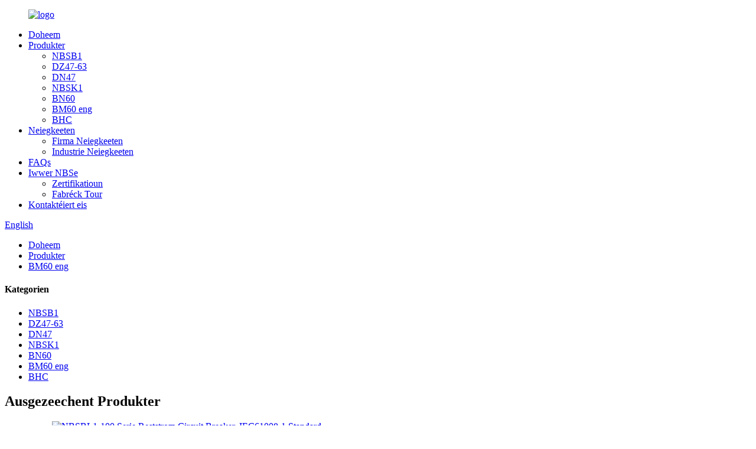

--- FILE ---
content_type: text/html
request_url: http://lb.nbse-electric.com/bm60/
body_size: 7579
content:
<!DOCTYPE html> <html dir="ltr" lang="lb"> <head> <meta charset="UTF-8"/> <meta http-equiv="Content-Type" content="text/html; charset=UTF-8" /> <title>BM60 Factory - China BM60 Hiersteller a Fournisseuren</title> <meta name="viewport" content="width=device-width,initial-scale=1,minimum-scale=1,maximum-scale=1,user-scalable=no"> <link rel="apple-touch-icon-precomposed" href=""> <meta name="format-detection" content="telephone=no"> <meta name="apple-mobile-web-app-capable" content="yes"> <meta name="apple-mobile-web-app-status-bar-style" content="black"> <link href="//cdn.globalso.com/nbse-electric/style/global/style.css" rel="stylesheet" onload="this.onload=null;this.rel='stylesheet'"> <link href="//cdn.globalso.com/nbse-electric/style/public/public.css" rel="stylesheet" onload="this.onload=null;this.rel='stylesheet'">  <link rel="shortcut icon" href="//cdn.globalso.com/nbse-electric/e7e1f7051.ico" /> <meta name="description" content="Fannt qualitativ héichwäerteg BM60 Produkter vun engem zouverléissege China Hiersteller, Liwwerant a Fabréck.Wielt déi bescht Optioun fir Är Geschäftsbedürfnisser.Shop elo!" /> <meta name="keywords" content="BM60 online Kaaft, Kaaft BM60 online, Bezuelbar BM60 fir ze verkafen, Bescht Offeren op BM60, Wou kaaft BM60, BM60 Präisverglach, BM60 autoriséiert Händler, BM60 Remise Offeren" />  <link rel="canonical" href="https://www.nbse-electric.com/bm60/" />  <link href="//cdn.globalso.com/hide_search.css" rel="stylesheet"/><link href="//www.nbse-electric.com/style/lb.html.css" rel="stylesheet"/></head> <body> <div class="container"> <header class="web_head">     <div class="head_layer">       <div class="layout">         <figure class="logo"><a href="/">                 <img src="//cdn.globalso.com/nbse-electric/e7e1f7051.png" alt="logo">                 </a></figure>         <nav class="nav_wrap">           <ul class="head_nav">         <li><a href="/">Doheem</a></li> <li class="current-menu-ancestor current-menu-parent"><a href="/products/">Produkter</a> <ul class="sub-menu"> 	<li><a href="/nbsb1/">NBSB1</a></li> 	<li><a href="/dz47-63/">DZ47-63</a></li> 	<li><a href="/dn47/">DN47</a></li> 	<li><a href="/nbsk1/">NBSK1</a></li> 	<li><a href="/bn60/">BN60</a></li> 	<li class="nav-current"><a href="/bm60/">BM60 eng</a></li> 	<li><a href="/bhc/">BHC</a></li> </ul> </li> <li><a href="/news/">Neiegkeeten</a> <ul class="sub-menu"> 	<li><a href="/news_catalog/company-news/">Firma Neiegkeeten</a></li> 	<li><a href="/news_catalog/industry-news/">Industrie Neiegkeeten</a></li> </ul> </li> <li><a href="/faqs/">FAQs</a></li> <li><a href="/about-nbse/">Iwwer NBSe</a> <ul class="sub-menu"> 	<li><a href="/certification/">Zertifikatioun</a></li> 	<li><a href="/factory-tour/">Fabréck Tour</a></li> </ul> </li> <li><a href="/contact-us/">Kontaktéiert eis</a></li>       </ul> 	  </nav>           <div class="head_right">  	            <b id="btn-search" class="btn--search"></b>                      <div class="change-language ensemble">   <div class="change-language-info">     <div class="change-language-title medium-title">        <div class="language-flag language-flag-en"><a href="https://www.nbse-electric.com/"><b class="country-flag"></b><span>English</span> </a></div>        <b class="language-icon"></b>      </div> 	<div class="change-language-cont sub-content">         <div class="empty"></div>     </div>   </div> </div> <!--theme262-->          </div> 		  <i class="head_left_bg"></i>           <i class="head_right_bg"></i>                 </div>     </div>       </header><div class="path_bar">     <div class="layout">       <ul>        <li> <a itemprop="breadcrumb" href="/">Doheem</a></li><li> <a itemprop="breadcrumb" href="/products/" title="Products">Produkter</a> </li><li> <a href="#">BM60 eng</a></li>       </ul>     </div>   </div>        <section class="web_main page_main">   <div class="layout">     <aside class="aside">   <section class="aside-wrap">     <section class="side-widget">     <div class="side-tit-bar">       <h4 class="side-tit">Kategorien</h4>     </div>     <ul class="side-cate">       <li><a href="/nbsb1/">NBSB1</a></li> <li><a href="/dz47-63/">DZ47-63</a></li> <li><a href="/dn47/">DN47</a></li> <li><a href="/nbsk1/">NBSK1</a></li> <li><a href="/bn60/">BN60</a></li> <li class="nav-current"><a href="/bm60/">BM60 eng</a></li> <li><a href="/bhc/">BHC</a></li>     </ul>   </section>   <div class="side-widget">     <div class="side-tit-bar">       <h2 class="side-tit">Ausgezeechent Produkter</h2>     </div> 	 	 	 	 <div class="side-product-items">               <div class="items_content">                 <div class="side_slider">                 <ul class="swiper-wrapper"> 				                    <li class="swiper-slide gm-sep side_product_item">                     <figure>                       <a class="item-img" href="/nbsbl1-100series-residual-current-circuit-breaker-iec61008-1-standard-product/"><img src="//cdn.globalso.com/nbse-electric/abab-1-300x300.jpg" alt="NBSBL1-100 Serie Reststrom Circuit Breaker, IEC61008-1 Standard"></a>                       <figcaption>                         <h3 class="item_title"><a href="/nbsbl1-100series-residual-current-circuit-breaker-iec61008-1-standard-product/">NBSBL1-100 Serie Reststrom Circuit Breaker, ...</a></h3>                       </figcaption>                     </figure>                   </li>                                      <li class="swiper-slide gm-sep side_product_item">                     <figure>                       <a class="item-img" href="/nbse-dz47-63-mini-circuit-breaker-2p-16a-circuit-breaker-product/"><img src="//cdn.globalso.com/nbse-electric/NBSe-DZ47-63-Mini-Circuit-Breaker-2P-30A-Circuit-Breaker-1-300x300.jpg" alt="NBSe DZ47-63 Mini Circuit Breaker 2P 16A Circuit Breaker"></a>                       <figcaption>                         <h3 class="item_title"><a href="/nbse-dz47-63-mini-circuit-breaker-2p-16a-circuit-breaker-product/">NBSe DZ47-63 Mini Circuit Breaker 2P 16A Circuit Breaker...</a></h3>                       </figcaption>                     </figure>                   </li>                                      <li class="swiper-slide gm-sep side_product_item">                     <figure>                       <a class="item-img" href="/nbse-dz47-63-mini-circuit-breaker-1p-15amp-circuit-breaker-product/"><img src="//cdn.globalso.com/nbse-electric/NBSe-DZ47-63-Mini-Circuit-Breaker-1p-15amp-Circuit-Breaker-6-300x300.jpg" alt="NBSe DZ47-63 Mini Circuit Breaker 1p 15amp Circuit Breaker"></a>                       <figcaption>                         <h3 class="item_title"><a href="/nbse-dz47-63-mini-circuit-breaker-1p-15amp-circuit-breaker-product/">NBSe DZ47-63 Mini Circuit Breaker 1p 15amp Circuit B...</a></h3>                       </figcaption>                     </figure>                   </li>                                      <li class="swiper-slide gm-sep side_product_item">                     <figure>                       <a class="item-img" href="/nbse-dz47-63-mini-circuit-breaker-1p-16a-circuit-breaker-product/"><img src="//cdn.globalso.com/nbse-electric/acvsdbfdbn-1-300x300.jpg" alt="NBSe DZ47-63 Mini Circuit Breaker 1P 16A Circuit Breaker"></a>                       <figcaption>                         <h3 class="item_title"><a href="/nbse-dz47-63-mini-circuit-breaker-1p-16a-circuit-breaker-product/">NBSe DZ47-63 Mini Circuit Breaker 1P 16A Circuit Breaker...</a></h3>                       </figcaption>                     </figure>                   </li>                                      <li class="swiper-slide gm-sep side_product_item">                     <figure>                       <a class="item-img" href="/new-type-of-dn47-63-mini-circuit-breaker-with-indicationiec60898-1-standard-product/"><img src="//cdn.globalso.com/nbse-electric/New-type-of-DN47-63-Mini-Circuit-Breaker-with-indicationIEC60898-1-Standard-1-300x300.jpg" alt="Neien Typ DN47-63 Mini Circuit Breaker mat Indikatioun, IEC60898-1 Standard"></a>                       <figcaption>                         <h3 class="item_title"><a href="/new-type-of-dn47-63-mini-circuit-breaker-with-indicationiec60898-1-standard-product/">Neien Typ DN47-63 Mini Circuit Breaker mat Indika ...</a></h3>                       </figcaption>                     </figure>                   </li>                                      <li class="swiper-slide gm-sep side_product_item">                     <figure>                       <a class="item-img" href="/dn-series-mini-circuit-breaker-product/"><img src="//cdn.globalso.com/nbse-electric/DN-Series-Mini-Circuit-Breaker-1-300x300.jpg" alt="DN Serie Mini Circuit Breaker"></a>                       <figcaption>                         <h3 class="item_title"><a href="/dn-series-mini-circuit-breaker-product/">DN Serie Mini Circuit Breaker</a></h3>                       </figcaption>                     </figure>                   </li>                                   </ul>                 </div>                 <div class="btn-prev"></div>                 <div class="btn-next"></div>               </div>             </div>    </div>      </section> </aside>    <section class="main">       <div class="main_hd">         <h1 class="page_title">BM60 eng</h1>       </div>       <div class="items_list">         <ul>                         <li class="product_item">                 <figure> <span class="item_img"> <img src="//cdn.globalso.com/nbse-electric/svadbsb-21.jpg" alt="BM60 Héich Qualitéit Automatesch Circuit Breaker Mini Circuit Breaker">                     <a href="/bm60-high-quality-automatic-circuit-breaker-mini-circuit-breaker-product/" title="BM60 High Quality Automatic Circuit Breaker Mini Circuit Breaker"></a></span>                   <figcaption>                     <h3 class="item_title"><a href="/bm60-high-quality-automatic-circuit-breaker-mini-circuit-breaker-product/">BM60 Héich Qualitéit Automatesch Circuit Breaker Min ...</a></h3>                   </figcaption>                 </figure>               </li>                    </ul>         <div class="page_bar">           <div class="pages"></div>         </div>       </div>      </section>   </div> </section>   <footer class="web_footer">     <section class="foot_service">       <div class="layout">    <div class="foot_items"> 		  <nav class="foot_item foot_item_nav wow fadeInLeftA" data-wow-delay=".1s" data-wow-duration=".8s">             <div class="foot_item_hd">               <h2 class="title">INFORMATIOUN</h2>             </div>             <div class="foot_item_bd">               <ul class="foot_txt_list">               <li><a href="/contact-us/">Kontaktéiert eis</a></li> <li><a href="/about-nbse/">Iwwer NBSe</a></li> <li><a href="/factory-tour/">Fabréck Tour</a></li> <li><a href="/faqs/">FAQs</a></li>               </ul>             </div>           </nav> 	     <nav class="foot_item foot_item_contac wow fadeInLeftA" data-wow-delay=".1s" data-wow-duration=".8s">             <div class="foot_item_hd">               <h2 class="title">KONTAKTÉIERT EIS</h2>             </div>             <div class="foot_item_bd">               <address class="foot_contact_list">                 <ul>                   <li class="contact_item">                    <div class="contact_txt">                      <p class="item_val">Wuniu Industriezon, Wenzhou, China</p>                   </div>                   </li>                   <li class="contact_item">                    <div class="contact_txt">                      <span class="contact_label">Rufft eis elo un:</span>                      <p class="item_val"><a class="tel_link" href="tel:0086-15356205965"></a>0086-15356205965</p>                   </div>                   </li>                   <li class="contact_item">                    <div class="contact_txt">                      <p class="item_val"><a href="mailto:nbse@nbse.com.cn">nbse@nbse.com.cn</a></p>                   </div>                   </li>                 </ul>               </address>             </div>           </nav> 		 <nav class="foot_item foot_item_follow wow fadeInLeftA" data-wow-delay=".1s" data-wow-duration=".8s">             <div class="foot_item_hd">               <h2 class="title">KOMM MAT ÉIS MAT</h2>             </div>             <div class="foot_item_bd">               <div class="company_subscribe">                 <div class="learn_more">                   <a class="button" href="javascript:">ENQUETE ELO</a>                 </div>               </div>               <ul class="foot_sns">                              <li><a target="_blank" href=""><img src="//cdn.globalso.com/nbse-electric/sns02.png" alt="facebook"></a></li>                         <li><a target="_blank" href=""><img src="//cdn.globalso.com/nbse-electric/sns03.png" alt="twitter"></a></li>                         <li><a target="_blank" href=""><img src="//cdn.globalso.com/nbse-electric/sns05.png" alt="instagram"></a></li>                         <li><a target="_blank" href=""><img src="//cdn.globalso.com/nbse-electric/sns06.png" alt="YouTube"></a></li>                           </ul>             </div>                       </nav>         </div>        </div>     </section> 	 	  	      <section class="foot_bar wow fadeInUpA" data-wow-delay=".1s" data-wow-duration=".8s">       <div class="layout">         <div class="copyright">© Copyright - 2010-2023: All Rechter reservéiert.<div class="site"><a href="/sitemap.xml">Sitemap</a>-<a href="/">AMP Mobile</a></div>         <div class="tags"><a href='/mcb-2p/' title='Mcb 2p'>mb 2p</a>,  <a href='/mcb-4p/' title='Mcb 4p'>mb 4p</a>,  <a href='/mccb/' title='Mccb'>Mccb</a>,  <a href='/cw1/' title='Cw1'>cw 1</a>,  <a href='/mcb-1p/' title='Mcb 1p'>mcb 1 p</a>,  <a href='/mcb-3p/' title='Mcb 3p'>mb 3p</a>, </div>         </div>       </div>     </section>   </footer> <aside class="scrollsidebar" id="scrollsidebar">   <div class="side_content">     <div class="side_list">       <header class="hd"><img src="//cdn.globalso.com/title_pic.png" alt="Online Ufro"/></header>       <div class="cont">         <li><a class="email" href="javascript:">E-Mail schécken</a></li>                         <!--<li><a target="_blank" class="skype" href="skype:William?chat">William</a></li>-->                                 <!--<li class="ww">-->         <!--  <a style="display:inline-block;font-weight:bold;text-align:center;text-decoration:none;" title="Hi, how can I help you?" href="http://amos.alicdn.com/msg.aw?v=2&amp;uid=cn200916033&amp;site=enaliint&amp;s=24&amp;charset=UTF-8" target="_blank" data-uid="cn200916033"><img style="border:none;vertical-align:middle;margin-right:5px;" src="http://amos.alicdn.com/online.aw?v=2&amp;uid=cn200916033&amp;site=enaliint&amp;s=21&amp;charset=UTF-8" alt="Hi, how can I help you?"><span style="font-weight:bold;">William</span></a>-->         <!--</li>-->               </div>                   <div class="side_title"><a  class="close_btn"><span>x</span></a></div>     </div>   </div>   <div class="show_btn"></div> </aside> <div class="inquiry-pop-bd">   <div class="inquiry-pop"> <i class="ico-close-pop" onclick="hideMsgPop();"></i>      <script type="text/javascript" src="//www.globalso.site/form.js"></script>    </div> </div> </div> <div class="web-search"> <b id="btn-search-close" class="btn--search-close"></b>   <div style=" width:100%">     <div class="head-search">       <form  action="/search.php" method="get">         <input class="search-ipt" name="s" placeholder="Start Typing..." />         <input class="search-btn" type="submit" value="" /> 		<input type="hidden" name="cat" value="490"/>         <span class="search-attr">Hit Enter fir ze sichen oder ESC fir zou ze maachen</span>       </form>     </div>   </div> </div> <script type="text/javascript" src="//cdn.globalso.com/nbse-electric/style/global/js/jquery.min.js"></script>  <script type="text/javascript" src="//cdn.globalso.com/nbse-electric/style/global/js/common.js"></script> <script type="text/javascript" src="//cdn.globalso.com/nbse-electric/style/public/public.js"></script>  <!--[if lt IE 9]> <script src="//cdn.globalso.com/nbse-electric/style/global/js/html5.js"></script> <![endif]--> <script type="text/javascript">

if(typeof jQuery == 'undefined' || typeof jQuery.fn.on == 'undefined') {
	document.write('<script src="https://www.nbse-electric.com/wp-content/plugins/bb-plugin/js/jquery.js"><\/script>');
	document.write('<script src="https://www.nbse-electric.com/wp-content/plugins/bb-plugin/js/jquery.migrate.min.js"><\/script>');
}

</script><ul class="prisna-wp-translate-seo" id="prisna-translator-seo"><li class="language-flag language-flag-en"><a href="https://www.nbse-electric.com/bm60/" title="English" target="_blank"><b class="country-flag"></b><span>English</span></a></li><li class="language-flag language-flag-fr"><a href="http://fr.nbse-electric.com/bm60/" title="French" target="_blank"><b class="country-flag"></b><span>French</span></a></li><li class="language-flag language-flag-de"><a href="http://de.nbse-electric.com/bm60/" title="German" target="_blank"><b class="country-flag"></b><span>German</span></a></li><li class="language-flag language-flag-pt"><a href="http://pt.nbse-electric.com/bm60/" title="Portuguese" target="_blank"><b class="country-flag"></b><span>Portuguese</span></a></li><li class="language-flag language-flag-es"><a href="http://es.nbse-electric.com/bm60/" title="Spanish" target="_blank"><b class="country-flag"></b><span>Spanish</span></a></li><li class="language-flag language-flag-ru"><a href="http://ru.nbse-electric.com/bm60/" title="Russian" target="_blank"><b class="country-flag"></b><span>Russian</span></a></li><li class="language-flag language-flag-ja"><a href="http://ja.nbse-electric.com/bm60/" title="Japanese" target="_blank"><b class="country-flag"></b><span>Japanese</span></a></li><li class="language-flag language-flag-ko"><a href="http://ko.nbse-electric.com/bm60/" title="Korean" target="_blank"><b class="country-flag"></b><span>Korean</span></a></li><li class="language-flag language-flag-ar"><a href="http://ar.nbse-electric.com/bm60/" title="Arabic" target="_blank"><b class="country-flag"></b><span>Arabic</span></a></li><li class="language-flag language-flag-ga"><a href="http://ga.nbse-electric.com/bm60/" title="Irish" target="_blank"><b class="country-flag"></b><span>Irish</span></a></li><li class="language-flag language-flag-el"><a href="http://el.nbse-electric.com/bm60/" title="Greek" target="_blank"><b class="country-flag"></b><span>Greek</span></a></li><li class="language-flag language-flag-tr"><a href="http://tr.nbse-electric.com/bm60/" title="Turkish" target="_blank"><b class="country-flag"></b><span>Turkish</span></a></li><li class="language-flag language-flag-it"><a href="http://it.nbse-electric.com/bm60/" title="Italian" target="_blank"><b class="country-flag"></b><span>Italian</span></a></li><li class="language-flag language-flag-da"><a href="http://da.nbse-electric.com/bm60/" title="Danish" target="_blank"><b class="country-flag"></b><span>Danish</span></a></li><li class="language-flag language-flag-ro"><a href="http://ro.nbse-electric.com/bm60/" title="Romanian" target="_blank"><b class="country-flag"></b><span>Romanian</span></a></li><li class="language-flag language-flag-id"><a href="http://id.nbse-electric.com/bm60/" title="Indonesian" target="_blank"><b class="country-flag"></b><span>Indonesian</span></a></li><li class="language-flag language-flag-cs"><a href="http://cs.nbse-electric.com/bm60/" title="Czech" target="_blank"><b class="country-flag"></b><span>Czech</span></a></li><li class="language-flag language-flag-af"><a href="http://af.nbse-electric.com/bm60/" title="Afrikaans" target="_blank"><b class="country-flag"></b><span>Afrikaans</span></a></li><li class="language-flag language-flag-sv"><a href="http://sv.nbse-electric.com/bm60/" title="Swedish" target="_blank"><b class="country-flag"></b><span>Swedish</span></a></li><li class="language-flag language-flag-pl"><a href="http://pl.nbse-electric.com/bm60/" title="Polish" target="_blank"><b class="country-flag"></b><span>Polish</span></a></li><li class="language-flag language-flag-eu"><a href="http://eu.nbse-electric.com/bm60/" title="Basque" target="_blank"><b class="country-flag"></b><span>Basque</span></a></li><li class="language-flag language-flag-ca"><a href="http://ca.nbse-electric.com/bm60/" title="Catalan" target="_blank"><b class="country-flag"></b><span>Catalan</span></a></li><li class="language-flag language-flag-eo"><a href="http://eo.nbse-electric.com/bm60/" title="Esperanto" target="_blank"><b class="country-flag"></b><span>Esperanto</span></a></li><li class="language-flag language-flag-hi"><a href="http://hi.nbse-electric.com/bm60/" title="Hindi" target="_blank"><b class="country-flag"></b><span>Hindi</span></a></li><li class="language-flag language-flag-lo"><a href="http://lo.nbse-electric.com/bm60/" title="Lao" target="_blank"><b class="country-flag"></b><span>Lao</span></a></li><li class="language-flag language-flag-sq"><a href="http://sq.nbse-electric.com/bm60/" title="Albanian" target="_blank"><b class="country-flag"></b><span>Albanian</span></a></li><li class="language-flag language-flag-am"><a href="http://am.nbse-electric.com/bm60/" title="Amharic" target="_blank"><b class="country-flag"></b><span>Amharic</span></a></li><li class="language-flag language-flag-hy"><a href="http://hy.nbse-electric.com/bm60/" title="Armenian" target="_blank"><b class="country-flag"></b><span>Armenian</span></a></li><li class="language-flag language-flag-az"><a href="http://az.nbse-electric.com/bm60/" title="Azerbaijani" target="_blank"><b class="country-flag"></b><span>Azerbaijani</span></a></li><li class="language-flag language-flag-be"><a href="http://be.nbse-electric.com/bm60/" title="Belarusian" target="_blank"><b class="country-flag"></b><span>Belarusian</span></a></li><li class="language-flag language-flag-bn"><a href="http://bn.nbse-electric.com/bm60/" title="Bengali" target="_blank"><b class="country-flag"></b><span>Bengali</span></a></li><li class="language-flag language-flag-bs"><a href="http://bs.nbse-electric.com/bm60/" title="Bosnian" target="_blank"><b class="country-flag"></b><span>Bosnian</span></a></li><li class="language-flag language-flag-bg"><a href="http://bg.nbse-electric.com/bm60/" title="Bulgarian" target="_blank"><b class="country-flag"></b><span>Bulgarian</span></a></li><li class="language-flag language-flag-ceb"><a href="http://ceb.nbse-electric.com/bm60/" title="Cebuano" target="_blank"><b class="country-flag"></b><span>Cebuano</span></a></li><li class="language-flag language-flag-ny"><a href="http://ny.nbse-electric.com/bm60/" title="Chichewa" target="_blank"><b class="country-flag"></b><span>Chichewa</span></a></li><li class="language-flag language-flag-co"><a href="http://co.nbse-electric.com/bm60/" title="Corsican" target="_blank"><b class="country-flag"></b><span>Corsican</span></a></li><li class="language-flag language-flag-hr"><a href="http://hr.nbse-electric.com/bm60/" title="Croatian" target="_blank"><b class="country-flag"></b><span>Croatian</span></a></li><li class="language-flag language-flag-nl"><a href="http://nl.nbse-electric.com/bm60/" title="Dutch" target="_blank"><b class="country-flag"></b><span>Dutch</span></a></li><li class="language-flag language-flag-et"><a href="http://et.nbse-electric.com/bm60/" title="Estonian" target="_blank"><b class="country-flag"></b><span>Estonian</span></a></li><li class="language-flag language-flag-tl"><a href="http://tl.nbse-electric.com/bm60/" title="Filipino" target="_blank"><b class="country-flag"></b><span>Filipino</span></a></li><li class="language-flag language-flag-fi"><a href="http://fi.nbse-electric.com/bm60/" title="Finnish" target="_blank"><b class="country-flag"></b><span>Finnish</span></a></li><li class="language-flag language-flag-fy"><a href="http://fy.nbse-electric.com/bm60/" title="Frisian" target="_blank"><b class="country-flag"></b><span>Frisian</span></a></li><li class="language-flag language-flag-gl"><a href="http://gl.nbse-electric.com/bm60/" title="Galician" target="_blank"><b class="country-flag"></b><span>Galician</span></a></li><li class="language-flag language-flag-ka"><a href="http://ka.nbse-electric.com/bm60/" title="Georgian" target="_blank"><b class="country-flag"></b><span>Georgian</span></a></li><li class="language-flag language-flag-gu"><a href="http://gu.nbse-electric.com/bm60/" title="Gujarati" target="_blank"><b class="country-flag"></b><span>Gujarati</span></a></li><li class="language-flag language-flag-ht"><a href="http://ht.nbse-electric.com/bm60/" title="Haitian" target="_blank"><b class="country-flag"></b><span>Haitian</span></a></li><li class="language-flag language-flag-ha"><a href="http://ha.nbse-electric.com/bm60/" title="Hausa" target="_blank"><b class="country-flag"></b><span>Hausa</span></a></li><li class="language-flag language-flag-haw"><a href="http://haw.nbse-electric.com/bm60/" title="Hawaiian" target="_blank"><b class="country-flag"></b><span>Hawaiian</span></a></li><li class="language-flag language-flag-iw"><a href="http://iw.nbse-electric.com/bm60/" title="Hebrew" target="_blank"><b class="country-flag"></b><span>Hebrew</span></a></li><li class="language-flag language-flag-hmn"><a href="http://hmn.nbse-electric.com/bm60/" title="Hmong" target="_blank"><b class="country-flag"></b><span>Hmong</span></a></li><li class="language-flag language-flag-hu"><a href="http://hu.nbse-electric.com/bm60/" title="Hungarian" target="_blank"><b class="country-flag"></b><span>Hungarian</span></a></li><li class="language-flag language-flag-is"><a href="http://is.nbse-electric.com/bm60/" title="Icelandic" target="_blank"><b class="country-flag"></b><span>Icelandic</span></a></li><li class="language-flag language-flag-ig"><a href="http://ig.nbse-electric.com/bm60/" title="Igbo" target="_blank"><b class="country-flag"></b><span>Igbo</span></a></li><li class="language-flag language-flag-jw"><a href="http://jw.nbse-electric.com/bm60/" title="Javanese" target="_blank"><b class="country-flag"></b><span>Javanese</span></a></li><li class="language-flag language-flag-kn"><a href="http://kn.nbse-electric.com/bm60/" title="Kannada" target="_blank"><b class="country-flag"></b><span>Kannada</span></a></li><li class="language-flag language-flag-kk"><a href="http://kk.nbse-electric.com/bm60/" title="Kazakh" target="_blank"><b class="country-flag"></b><span>Kazakh</span></a></li><li class="language-flag language-flag-km"><a href="http://km.nbse-electric.com/bm60/" title="Khmer" target="_blank"><b class="country-flag"></b><span>Khmer</span></a></li><li class="language-flag language-flag-ku"><a href="http://ku.nbse-electric.com/bm60/" title="Kurdish" target="_blank"><b class="country-flag"></b><span>Kurdish</span></a></li><li class="language-flag language-flag-ky"><a href="http://ky.nbse-electric.com/bm60/" title="Kyrgyz" target="_blank"><b class="country-flag"></b><span>Kyrgyz</span></a></li><li class="language-flag language-flag-la"><a href="http://la.nbse-electric.com/bm60/" title="Latin" target="_blank"><b class="country-flag"></b><span>Latin</span></a></li><li class="language-flag language-flag-lv"><a href="http://lv.nbse-electric.com/bm60/" title="Latvian" target="_blank"><b class="country-flag"></b><span>Latvian</span></a></li><li class="language-flag language-flag-lt"><a href="http://lt.nbse-electric.com/bm60/" title="Lithuanian" target="_blank"><b class="country-flag"></b><span>Lithuanian</span></a></li><li class="language-flag language-flag-lb"><a href="http://lb.nbse-electric.com/bm60/" title="Luxembou.." target="_blank"><b class="country-flag"></b><span>Luxembou..</span></a></li><li class="language-flag language-flag-mk"><a href="http://mk.nbse-electric.com/bm60/" title="Macedonian" target="_blank"><b class="country-flag"></b><span>Macedonian</span></a></li><li class="language-flag language-flag-mg"><a href="http://mg.nbse-electric.com/bm60/" title="Malagasy" target="_blank"><b class="country-flag"></b><span>Malagasy</span></a></li><li class="language-flag language-flag-ms"><a href="http://ms.nbse-electric.com/bm60/" title="Malay" target="_blank"><b class="country-flag"></b><span>Malay</span></a></li><li class="language-flag language-flag-ml"><a href="http://ml.nbse-electric.com/bm60/" title="Malayalam" target="_blank"><b class="country-flag"></b><span>Malayalam</span></a></li><li class="language-flag language-flag-mt"><a href="http://mt.nbse-electric.com/bm60/" title="Maltese" target="_blank"><b class="country-flag"></b><span>Maltese</span></a></li><li class="language-flag language-flag-mi"><a href="http://mi.nbse-electric.com/bm60/" title="Maori" target="_blank"><b class="country-flag"></b><span>Maori</span></a></li><li class="language-flag language-flag-mr"><a href="http://mr.nbse-electric.com/bm60/" title="Marathi" target="_blank"><b class="country-flag"></b><span>Marathi</span></a></li><li class="language-flag language-flag-mn"><a href="http://mn.nbse-electric.com/bm60/" title="Mongolian" target="_blank"><b class="country-flag"></b><span>Mongolian</span></a></li><li class="language-flag language-flag-my"><a href="http://my.nbse-electric.com/bm60/" title="Burmese" target="_blank"><b class="country-flag"></b><span>Burmese</span></a></li><li class="language-flag language-flag-ne"><a href="http://ne.nbse-electric.com/bm60/" title="Nepali" target="_blank"><b class="country-flag"></b><span>Nepali</span></a></li><li class="language-flag language-flag-no"><a href="http://no.nbse-electric.com/bm60/" title="Norwegian" target="_blank"><b class="country-flag"></b><span>Norwegian</span></a></li><li class="language-flag language-flag-ps"><a href="http://ps.nbse-electric.com/bm60/" title="Pashto" target="_blank"><b class="country-flag"></b><span>Pashto</span></a></li><li class="language-flag language-flag-fa"><a href="http://fa.nbse-electric.com/bm60/" title="Persian" target="_blank"><b class="country-flag"></b><span>Persian</span></a></li><li class="language-flag language-flag-pa"><a href="http://pa.nbse-electric.com/bm60/" title="Punjabi" target="_blank"><b class="country-flag"></b><span>Punjabi</span></a></li><li class="language-flag language-flag-sr"><a href="http://sr.nbse-electric.com/bm60/" title="Serbian" target="_blank"><b class="country-flag"></b><span>Serbian</span></a></li><li class="language-flag language-flag-st"><a href="http://st.nbse-electric.com/bm60/" title="Sesotho" target="_blank"><b class="country-flag"></b><span>Sesotho</span></a></li><li class="language-flag language-flag-si"><a href="http://si.nbse-electric.com/bm60/" title="Sinhala" target="_blank"><b class="country-flag"></b><span>Sinhala</span></a></li><li class="language-flag language-flag-sk"><a href="http://sk.nbse-electric.com/bm60/" title="Slovak" target="_blank"><b class="country-flag"></b><span>Slovak</span></a></li><li class="language-flag language-flag-sl"><a href="http://sl.nbse-electric.com/bm60/" title="Slovenian" target="_blank"><b class="country-flag"></b><span>Slovenian</span></a></li><li class="language-flag language-flag-so"><a href="http://so.nbse-electric.com/bm60/" title="Somali" target="_blank"><b class="country-flag"></b><span>Somali</span></a></li><li class="language-flag language-flag-sm"><a href="http://sm.nbse-electric.com/bm60/" title="Samoan" target="_blank"><b class="country-flag"></b><span>Samoan</span></a></li><li class="language-flag language-flag-gd"><a href="http://gd.nbse-electric.com/bm60/" title="Scots Gaelic" target="_blank"><b class="country-flag"></b><span>Scots Gaelic</span></a></li><li class="language-flag language-flag-sn"><a href="http://sn.nbse-electric.com/bm60/" title="Shona" target="_blank"><b class="country-flag"></b><span>Shona</span></a></li><li class="language-flag language-flag-sd"><a href="http://sd.nbse-electric.com/bm60/" title="Sindhi" target="_blank"><b class="country-flag"></b><span>Sindhi</span></a></li><li class="language-flag language-flag-su"><a href="http://su.nbse-electric.com/bm60/" title="Sundanese" target="_blank"><b class="country-flag"></b><span>Sundanese</span></a></li><li class="language-flag language-flag-sw"><a href="http://sw.nbse-electric.com/bm60/" title="Swahili" target="_blank"><b class="country-flag"></b><span>Swahili</span></a></li><li class="language-flag language-flag-tg"><a href="http://tg.nbse-electric.com/bm60/" title="Tajik" target="_blank"><b class="country-flag"></b><span>Tajik</span></a></li><li class="language-flag language-flag-ta"><a href="http://ta.nbse-electric.com/bm60/" title="Tamil" target="_blank"><b class="country-flag"></b><span>Tamil</span></a></li><li class="language-flag language-flag-te"><a href="http://te.nbse-electric.com/bm60/" title="Telugu" target="_blank"><b class="country-flag"></b><span>Telugu</span></a></li><li class="language-flag language-flag-th"><a href="http://th.nbse-electric.com/bm60/" title="Thai" target="_blank"><b class="country-flag"></b><span>Thai</span></a></li><li class="language-flag language-flag-uk"><a href="http://uk.nbse-electric.com/bm60/" title="Ukrainian" target="_blank"><b class="country-flag"></b><span>Ukrainian</span></a></li><li class="language-flag language-flag-ur"><a href="http://ur.nbse-electric.com/bm60/" title="Urdu" target="_blank"><b class="country-flag"></b><span>Urdu</span></a></li><li class="language-flag language-flag-uz"><a href="http://uz.nbse-electric.com/bm60/" title="Uzbek" target="_blank"><b class="country-flag"></b><span>Uzbek</span></a></li><li class="language-flag language-flag-vi"><a href="http://vi.nbse-electric.com/bm60/" title="Vietnamese" target="_blank"><b class="country-flag"></b><span>Vietnamese</span></a></li><li class="language-flag language-flag-cy"><a href="http://cy.nbse-electric.com/bm60/" title="Welsh" target="_blank"><b class="country-flag"></b><span>Welsh</span></a></li><li class="language-flag language-flag-xh"><a href="http://xh.nbse-electric.com/bm60/" title="Xhosa" target="_blank"><b class="country-flag"></b><span>Xhosa</span></a></li><li class="language-flag language-flag-yi"><a href="http://yi.nbse-electric.com/bm60/" title="Yiddish" target="_blank"><b class="country-flag"></b><span>Yiddish</span></a></li><li class="language-flag language-flag-yo"><a href="http://yo.nbse-electric.com/bm60/" title="Yoruba" target="_blank"><b class="country-flag"></b><span>Yoruba</span></a></li><li class="language-flag language-flag-zu"><a href="http://zu.nbse-electric.com/bm60/" title="Zulu" target="_blank"><b class="country-flag"></b><span>Zulu</span></a></li><li class="language-flag language-flag-rw"><a href="http://rw.nbse-electric.com/bm60/" title="Kinyarwanda" target="_blank"><b class="country-flag"></b><span>Kinyarwanda</span></a></li><li class="language-flag language-flag-tt"><a href="http://tt.nbse-electric.com/bm60/" title="Tatar" target="_blank"><b class="country-flag"></b><span>Tatar</span></a></li><li class="language-flag language-flag-or"><a href="http://or.nbse-electric.com/bm60/" title="Oriya" target="_blank"><b class="country-flag"></b><span>Oriya</span></a></li><li class="language-flag language-flag-tk"><a href="http://tk.nbse-electric.com/bm60/" title="Turkmen" target="_blank"><b class="country-flag"></b><span>Turkmen</span></a></li><li class="language-flag language-flag-ug"><a href="http://ug.nbse-electric.com/bm60/" title="Uyghur" target="_blank"><b class="country-flag"></b><span>Uyghur</span></a></li></ul><link rel='stylesheet' id='fl-builder-layout-1264-css'  href='https://www.nbse-electric.com/uploads/bb-plugin/cache/1264-layout.css?ver=22b379c3ab31662a221c8f25c4b67614' type='text/css' media='all' />   <script type='text/javascript' src='https://www.nbse-electric.com/uploads/bb-plugin/cache/1264-layout.js?ver=22b379c3ab31662a221c8f25c4b67614'></script> <script>
function getCookie(name) {
    var arg = name + "=";
    var alen = arg.length;
    var clen = document.cookie.length;
    var i = 0;
    while (i < clen) {
        var j = i + alen;
        if (document.cookie.substring(i, j) == arg) return getCookieVal(j);
        i = document.cookie.indexOf(" ", i) + 1;
        if (i == 0) break;
    }
    return null;
}
function setCookie(name, value) {
    var expDate = new Date();
    var argv = setCookie.arguments;
    var argc = setCookie.arguments.length;
    var expires = (argc > 2) ? argv[2] : null;
    var path = (argc > 3) ? argv[3] : null;
    var domain = (argc > 4) ? argv[4] : null;
    var secure = (argc > 5) ? argv[5] : false;
    if (expires != null) {
        expDate.setTime(expDate.getTime() + expires);
    }
    document.cookie = name + "=" + escape(value) + ((expires == null) ? "": ("; expires=" + expDate.toUTCString())) + ((path == null) ? "": ("; path=" + path)) + ((domain == null) ? "": ("; domain=" + domain)) + ((secure == true) ? "; secure": "");
}
function getCookieVal(offset) {
    var endstr = document.cookie.indexOf(";", offset);
    if (endstr == -1) endstr = document.cookie.length;
    return unescape(document.cookie.substring(offset, endstr));
}

var firstshow = 0;
var cfstatshowcookie = getCookie('easyiit_stats');
if (cfstatshowcookie != 1) {
    a = new Date();
    h = a.getHours();
    m = a.getMinutes();
    s = a.getSeconds();
    sparetime = 1000 * 60 * 60 * 24 * 1 - (h * 3600 + m * 60 + s) * 1000 - 1;
    setCookie('easyiit_stats', 1, sparetime, '/');
    firstshow = 1;
}
if (!navigator.cookieEnabled) {
    firstshow = 0;
}
var referrer = escape(document.referrer);
var currweb = escape(location.href);
var screenwidth = screen.width;
var screenheight = screen.height;
var screencolordepth = screen.colorDepth;
$(function($){
   $.get("https://www.nbse-electric.com/statistic.php", { action:'stats_init', assort:0, referrer:referrer, currweb:currweb , firstshow:firstshow ,screenwidth:screenwidth, screenheight: screenheight, screencolordepth: screencolordepth, ranstr: Math.random()},function(data){}, "json");
			
});
</script>     <script src="//cdnus.globalso.com/common_front.js"></script><script src="//www.nbse-electric.com/style/lb.html.js"></script></body> </html><!-- Globalso Cache file was created in 0.28302311897278 seconds, on 10-10-23 14:16:22 -->